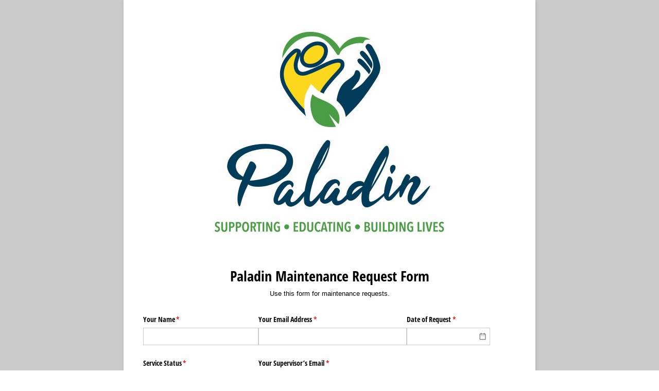

--- FILE ---
content_type: text/html; charset=utf-8
request_url: https://www.cognitoforms.com/NWIDDConsortium/PaladinMaintenanceRequestForm
body_size: 912
content:
 

<!DOCTYPE html>
<html lang="en" class="cog-public-form">
<head>
	<meta charset="utf-8" />
	<meta http-equiv="X-UA-Compatible" content="IE=edge">
	<title>Paladin Maintenance Request Form</title>
	<meta name="viewport" content="width=device-width, initial-scale=1.0, maximum-scale=1.0">

		<style>
				
				@media (max-width: 860px) {

					:root:root:root:root:root:root:root .cog-form__container  {
						width: 100%;
						max-width: 100%;
						min-height: 100vh;
						min-height: 100dvh;
						margin: 0;
					}

					

					:root:root:root:root:root:root:root:root .cog-form--opaque-background {
						background-image: none;
						background-color: var(--form__background-color);
					}

					:root:root:root:root:root:root:root .cog-form--opaque-background .cog-form__container {
						min-height: initial;
						box-shadow: none;
					}
				}

		</style>
		<link rel="stylesheet" type="text/css" href="https://www.cognitoforms.com/Content/public-form.css?cachehash=629157811" class="cog-style" />
		<link rel="apple-touch-icon" sizes="180x180" href="https://www.cognitoforms.com/Content/Images/favicons/apple-touch-icon.png">
		<link rel="manifest" href="https://www.cognitoforms.com//Content/site.webmanifest">
		<link rel="mask-icon" href="https://www.cognitoforms.com/Content/Images/favicons/safari-pinned-tab.svg" color="#D85427">
		<link rel="alternate" type="application/json+oembed" href="https://www.cognitoforms.com/f/oembed?url=https%3a%2f%2fwww.cognitoforms.com%2fNWIDDConsortium%2fPaladinMaintenanceRequestForm" title="Paladin Maintenance Request Form" />
			<link rel="icon" type="image/png" href="https://www.cognitoforms.com/Content/Images/favicons/favicon-32x32.png">
		<meta name="msapplication-TileColor" content="#234652">
		<meta name="msapplication-config" content="https://www.cognitoforms.com/Content/Images/favicons/browserconfig.xml">
		<meta name="theme-color" content="#ffffff">

		<meta name="robots" content="noindex, nofollow">

</head>
<body>
	<script src="/Scripts/testing/AutotestDetect.js"></script>
		<script src="/Scripts/vertical-form-edge-snapping.js?cachehash=629157811"></script>
	<script data-form="31"
			  data-key="ziq3MjQEu0ywEAlVp_pH5Q"
			  data-context="public"
			  src="/f/seamless.js?cachehash=321c4e657d309a0985c3ea03f14944eb">
	</script>
	<div class="cog-loader">
		<div class="cog-loader__cog"></div>
	</div>
</body>
</html>


--- FILE ---
content_type: application/javascript
request_url: https://static.cognitoforms.com/form/modern/122.87e767477b90458d3f67.js
body_size: 6400
content:
(window.cfWebpackJsonp=window.cfWebpackJsonp||[]).push([[122],{415:function(e,u,t){"use strict";u.a="a[href]:not([disabled]), select:not([disabled]), input:not([disabled]), textarea:not([disabled]), button:not([disabled]), .el-radio:not([disabled])"},602:function(e,u,t){e.exports=function(e){var u={};function t(a){if(u[a])return u[a].exports;var o=u[a]={i:a,l:!1,exports:{}};return e[a].call(o.exports,o,o.exports,t),o.l=!0,o.exports}return t.m=e,t.c=u,t.d=function(e,u,a){t.o(e,u)||Object.defineProperty(e,u,{enumerable:!0,get:a})},t.r=function(e){"undefined"!=typeof Symbol&&Symbol.toStringTag&&Object.defineProperty(e,Symbol.toStringTag,{value:"Module"}),Object.defineProperty(e,"__esModule",{value:!0})},t.t=function(e,u){if(1&u&&(e=t(e)),8&u)return e;if(4&u&&"object"==typeof e&&e&&e.__esModule)return e;var a=Object.create(null);if(t.r(a),Object.defineProperty(a,"default",{enumerable:!0,value:e}),2&u&&"string"!=typeof e)for(var o in e)t.d(a,o,function(u){return e[u]}.bind(null,o));return a},t.n=function(e){var u=e&&e.__esModule?function(){return e.default}:function(){return e};return t.d(u,"a",u),u},t.o=function(e,u){return Object.prototype.hasOwnProperty.call(e,u)},t.p="/dist/",t(t.s=72)}({0:function(e,u,t){"use strict";function a(e,u,t,a,o,l,r,i){var d,n="function"==typeof e?e.options:e;if(u&&(n.render=u,n.staticRenderFns=t,n._compiled=!0),a&&(n.functional=!0),l&&(n._scopeId="data-v-"+l),r?(d=function(e){(e=e||this.$vnode&&this.$vnode.ssrContext||this.parent&&this.parent.$vnode&&this.parent.$vnode.ssrContext)||"undefined"==typeof __VUE_SSR_CONTEXT__||(e=__VUE_SSR_CONTEXT__),o&&o.call(this,e),e&&e._registeredComponents&&e._registeredComponents.add(r)},n._ssrRegister=d):o&&(d=i?function(){o.call(this,(n.functional?this.parent:this).$root.$options.shadowRoot)}:o),d)if(n.functional){n._injectStyles=d;var s=n.render;n.render=function(e,u){return d.call(u),s(e,u)}}else{var c=n.beforeCreate;n.beforeCreate=c?[].concat(c,d):[d]}return{exports:e,options:n}}t.d(u,"a",(function(){return a}))},17:function(e,u){e.exports=t(209)},4:function(e,u){e.exports=t(353)},72:function(e,u,t){"use strict";t.r(u);var a=function(){var e=this,u=e._self._c;return u("transition",{attrs:{name:"dialog-fade"},on:{"after-enter":e.afterEnter,"after-leave":e.afterLeave}},[u("div",{directives:[{name:"show",rawName:"v-show",value:e.visible,expression:"visible"}],ref:"wrapper",staticClass:"el-dialog__wrapper",on:{mousedown:function(u){return u.target!==u.currentTarget?null:e.handleMouseDown.apply(null,arguments)}}},[u("div",{key:e.key,ref:"dialog",class:["el-dialog",{"is-fullscreen":e.fullscreen,"el-dialog--center":e.center},e.customClass],style:e.style,attrs:{role:"dialog","aria-modal":"true","aria-label":e.title||"dialog"}},[u("div",{staticClass:"el-dialog__header"},[e._t("title",(function(){return[u("span",{staticClass:"el-dialog__title"},[e._v(e._s(e.title))])]})),e.showClose?u("button",{staticClass:"el-dialog__headerbtn",attrs:{type:"button","aria-label":"Close"},on:{click:e.handleClose}},[u("i",{staticClass:"el-dialog__close el-icon el-icon-close"})]):e._e()],2),e.rendered?u("div",{staticClass:"el-dialog__body"},[e._t("default")],2):e._e(),e.$slots.footer?u("div",{staticClass:"el-dialog__footer"},[e._t("footer")],2):e._e()])])])};a._withStripped=!0;var o=t(17),l=t.n(o),r=t(9),i=t.n(r),d=t(4),n=t.n(d);var s={name:"ElDialog",mixins:[l.a,n.a,i.a],props:{title:{type:String,default:""},modal:{type:Boolean,default:!0},modalAppendToBody:{type:Boolean,default:!0},appendToBody:{type:Boolean,default:!1},lockScroll:{type:Boolean,default:!0},closeOnClickModal:{type:Boolean,default:!0},closeOnPressEscape:{type:Boolean,default:!0},showClose:{type:Boolean,default:!0},width:String,fullscreen:Boolean,customClass:{type:String,default:""},top:{type:String,default:"15vh"},beforeClose:Function,center:{type:Boolean,default:!1},destroyOnClose:Boolean},data:()=>({closed:!1,key:0}),watch:{visible(e){e?(this.closed=!1,this.$emit("open"),this.$el.addEventListener("scroll",this.updatePopper),this.$nextTick(()=>{this.$refs.dialog.scrollTop=0}),this.appendToBody&&document.body.appendChild(this.$el)):(this.$el.removeEventListener("scroll",this.updatePopper),this.closed||this.$emit("close"),this.destroyOnClose&&this.$nextTick(()=>{this.key++}))}},computed:{style(){let e={};return this.fullscreen||(e.marginTop=this.top,this.width&&(e.width=this.width)),e}},methods:{getMigratingConfig:()=>({props:{size:"size is removed."}}),handleWrapperClick(){this.closeOnClickModal&&this.handleClose()},handleClose(){"function"==typeof this.beforeClose?this.beforeClose(this.hide):this.hide()},hide(e){!1!==e&&(this.$emit("update:visible",!1),this.$emit("close"),this.closed=!0)},updatePopper(){this.broadcast("ElSelectDropdown","updatePopper"),this.broadcast("ElDropdownMenu","updatePopper")},afterEnter(){this.$emit("opened")},afterLeave(){this.$emit("closed")},isClickOnScrollbar(e){const u=this.$refs.wrapper;if(!u)return!1;const t=u.getBoundingClientRect(),a=u.scrollHeight>u.clientHeight,o=u.scrollWidth>u.clientWidth;if(!a&&!o)return!1;const l=u.offsetWidth-u.clientWidth||15,r=u.offsetHeight-u.clientHeight||15,i=a&&e.clientX>=t.right-l,d=o&&e.clientY>=t.bottom-r;return i||d},handleMouseDown(e){this.closeOnClickModal&&!this.isClickOnScrollbar(e)&&addEventListener("mouseup",e=>{try{e.target!==this.$refs.wrapper||this.isClickOnScrollbar(e)||this.handleWrapperClick()}catch{}},{once:!0})}},mounted(){this.visible&&(this.rendered=!0,this.open(),this.appendToBody&&document.body.appendChild(this.$el))},destroyed(){this.appendToBody&&this.$el&&this.$el.parentNode&&this.$el.parentNode.removeChild(this.$el)}},c=t(0),f=Object(c.a)(s,a,[],!1,null,null,null).exports;f.install=function(e){e.component(f.name,f)};u.default=f},9:function(e,u){e.exports=t(408)}})},603:function(e,u,t){(u=t(89)(!1)).push([e.i,'html .cog-dialog .el-dialog,:root:root:root:root:root .cog-dialog .el-dialog{position:relative;width:90%;max-width:500px;border-radius:var(--border-radius);box-shadow:0 0 6px var(--label__color, var(--color, black));box-sizing:border-box;margin:0 auto 50px;animation:cog-zoom calc(var(--speed)/2);animation-fill-mode:forwards;background-image:linear-gradient(90deg, var(--form__background-color) 0%, var(--form__background-color) 100%),linear-gradient(90deg, var(--page__background-color) 0%, var(--page__background-color) 100%),linear-gradient(90deg, white 0%, white 100%)}@media(prefers-reduced-motion){html .cog-dialog .el-dialog,:root:root:root:root:root .cog-dialog .el-dialog{animation:none}}html .cog-dialog .el-dialog.is-fullscreen,:root:root:root:root:root .cog-dialog .el-dialog.is-fullscreen{width:100%;height:100%;margin-top:0;margin-bottom:0;overflow:auto}html .cog-dialog .el-dialog__wrapper,:root:root:root:root:root .cog-dialog .el-dialog__wrapper{position:fixed !important;bottom:0;left:0;right:0;top:0;margin:0;overflow:auto;animation:cog-fade-in calc(var(--speed)/2)}html .cog-dialog .el-dialog__wrapper::before,:root:root:root:root:root .cog-dialog .el-dialog__wrapper::before{display:block;position:absolute;bottom:0;left:0;right:0;top:0;background-color:var(--label__color, var(--color, rgba(0, 0, 0, 0.7)));opacity:.7;content:""}html .cog-dialog .el-dialog__header,:root:root:root:root:root .cog-dialog .el-dialog__header{padding:calc(var(--gutter)/2)}html .cog-dialog .el-dialog__headerbtn,:root:root:root:root:root .cog-dialog .el-dialog__headerbtn{position:absolute;right:calc(var(--gutter)/2);top:calc(var(--gutter)/2);z-index:1;background:transparent;border:var(--input__border-width) var(--input__border-style) transparent;border-radius:var(--input__border-radius);padding:0}html .cog-dialog .el-dialog__headerbtn:focus,:root:root:root:root:root .cog-dialog .el-dialog__headerbtn:focus{border-color:var(--highlight)}html .cog-dialog .el-dialog__body,:root:root:root:root:root .cog-dialog .el-dialog__body{padding:0 calc(var(--gutter)*1.5) calc(var(--gutter)*1.5)}html .cog-dialog .el-popup-parent--hidden,:root:root:root:root:root .cog-dialog .el-popup-parent--hidden{overflow:hidden}html .cog-dialog .dialog-fade-leave-to,:root:root:root:root:root .cog-dialog .dialog-fade-leave-to{animation:cog-fade-out calc(var(--speed)/2)}html.cog-iframe-embed .el-dialog__wrapper::before,:root:root:root:root:root.cog-iframe-embed .el-dialog__wrapper::before{display:none}html.cog-iframe-embed .cog-form--light-background .el-dialog,:root:root:root:root:root.cog-iframe-embed .cog-form--light-background .el-dialog{box-shadow:8px 8px 20px 8px hsla(var(--background-hsl), 0.5)}html.cog-iframe-embed .cog-form--dark-background .el-dialog,:root:root:root:root:root.cog-iframe-embed .cog-form--dark-background .el-dialog{box-shadow:0 4px 12px 1px hsla(var(--background-hsl), 0.5)}',""]),e.exports=u},604:function(e,u,t){(u=t(89)(!1)).push([e.i,"html .cog-cognito--styled .cog-save-resume__button,:root:root:root:root:root .cog-cognito--styled .cog-save-resume__button{margin-top:calc((var(--button-primary__font-size) - var(--input__font-size, 1em))*-0.5)}html.cog-iframe-embed .cog-save-resume-dialog .el-dialog,:root:root:root:root:root.cog-iframe-embed .cog-save-resume-dialog .el-dialog{position:absolute;bottom:0;left:0;right:0}",""]),e.exports=u},639:function(e,u,t){"use strict";t.r(u);var a=function(){var e=this,u=e._self._c;return u("c-dialog",e._g({ref:"saveResumeDialog",staticClass:"cog-save-resume-dialog",attrs:{visible:e.open},on:{opened:e.handleDialogOpened},scopedSlots:e._u([{key:"title",fn:function(){return[u("c-row",[u("div",{staticClass:"cog-content cog-col cog-col--24"},[u("h2",{staticClass:"cog-heading"},[e._v(e._s(e.resourceData("save-and-resume-message")))]),e._v(" "),u("p",[e._v(e._s(e.saveMessage))])])])]},proxy:!0}])},e.$listeners),[e._v(" "),e.hideLink?e._e():u("c-row",[u("c-field",{attrs:{"field-id":"cog-save-resume-link",label:e.resourceData("save-and-resume-copy-link-label")}},[u("c-input",{attrs:{id:"cog-save-resume-link",value:e.link},nativeOn:{click:function(e){return e.target.select()}}})],1)],1),e._v(" "),u("c-row",[u("c-field",[u("label",{attrs:{for:e.readOnly?void 0:"cog-save-and-resume-email"}},[u("span",[e._v(e._s(e.resourceData("save-and-resume-email-label")))]),e._v(" "),e.readOnly?e._e():u("span",{staticClass:"cog-asterisk"},[e._v("*")])]),e._v(" "),u("c-row",[u("c-input",{staticClass:"cog-input--long",attrs:{id:"cog-save-and-resume-email",type:"email",required:"true",value:e.email,readonly:e.readOnly},on:{input:e.handleEmailInput,change:e.handleEmailChange},nativeOn:{keydown:function(u){return!u.type.indexOf("key")&&e._k(u.keyCode,"enter",13,u.key,"Enter")?null:(u.preventDefault(),e.sendEmail.apply(null,arguments))}}}),e._v(" "),u("div",{staticClass:"cog-input"},[u("c-status-button",{staticClass:"cog-save-resume__button cog-button--primary",attrs:{disabled:e.disabled,status:e.emailStatus,duration:4e3},nativeOn:{click:function(u){return e.sendEmail.apply(null,arguments)}}},[e._v(e._s(e.resourceData("send-button-text")))])],1),e._v(" "),u("transition",{attrs:{name:"cog-error-message"}},[e.emailError&&e.showEmailError?u("div",{staticClass:"cog-error-message cog-error-message--container-footer"},[e._v(e._s(e.emailError))]):e._e()])],1)],1)],1)],1)};a._withStripped=!0;var o=t(5),l=t.n(o),r=function(){var e=this,u=e._self._c;return u("div",{staticClass:"cog-dialog",attrs:{tabindex:"0"}},[u("i-ex"),e._v(" "),u("el-dialog",e._g({attrs:{title:e.title,visible:e.visible,"close-on-click-modal":e.closeModal},on:{opened:e.handleOpened,closed:e.handleClosed},nativeOn:{mousedown:function(u){return e.startDrag(u)},mouseup:function(u){return e.stopDrag(u)}}},e.$listeners),[e._t("title"),e._v(" "),e._t("default")],2)],1)};r._withStripped=!0;var i=t(602),d=t.n(i),n=(t(357),t(415)),s=t(199);l.a.use(d.a);var c={name:"CDialog",components:{IEx:s.a},inject:["$resource"],props:{title:{type:String,default:""},visible:Boolean},emits:["opened"],data:()=>({lastFocusedEl:null,startTarget:null,stopTarget:null,closeModal:!1}),mounted(){const e=this.$el.querySelector(".el-dialog__headerbtn"),u=this.$el.querySelector(".cog-i-ex");u&&e.appendChild(u),e.setAttribute("title",this.$resource("dialog-close")),this.$el.addEventListener("keydown",this.checkTabs)},destroyed(){this.$el.removeEventListener("keydown",this.checkTabs)},methods:{checkTabs(e){if(9===e.which){const u=[...this.$el.querySelectorAll(n.a)];e.shiftKey&&u[0]===document.activeElement?(e.preventDefault(),u[u.length-1].focus()):e.shiftKey||u[u.length-1]!==document.activeElement||(e.preventDefault(),u[0].focus())}},handleOpened(){this.lastFocusedEl=document.activeElement,this.$el.querySelector("button").focus(),this.$emit("opened",this.$el)},handleClosed(){this.lastFocusedEl&&this.lastFocusedEl.focus()},startDrag(e){this.startTarget=e.target},stopDrag(e){this.stopTarget=e.target,this.startTarget!==this.stopTarget?this.closeModal=!1:this.closeModal=!0}}},f=t(31),b=t.n(f),g=t(603),p=t.n(g),h={attributes:{class:"cog-style"},insert:"head",singleton:!1},m=(b()(p.a,h),p.a.locals,t(155)),v=Object(m.a)(c,r,[],!1,null,null,null).exports,_=function(){var e=this._self._c;return e("div",{staticClass:"cog-field",class:"cog-col "+this.colNumClass},[e("label",{staticClass:"cog-label",attrs:{for:this.fieldId}},[this._v("\n\t\t"+this._s(this.label))]),this._v(" "),this._t("default")],2)};_._withStripped=!0;var y={name:"CFieldNoSource",mixins:[t(355).a],props:{fieldId:{type:String,default:null},label:{type:String,default:null}}},C=Object(m.a)(y,_,[],!1,null,null,null).exports,w=t(400),k=t(518),x=t(413),O=t(126);const E=/([a-zA-Z0-9!#$%&'*+\-/=?^_`{|}~]+(\.[a-zA-Z0-9!#$%&'*+\-/=?^_`{|}~]+)*@([a-zA-Z0-9]([a-zA-Z0-9-]{0,61}[a-zA-Z0-9])?(\.[a-zA-Z0-9]([a-zA-Z0-9-]{0,61}[a-zA-Z0-9])?)*\.[a-zA-Z]{2,64}|([0-9]{1,3}(\.[0-9]{1,3}){3})))/g,$=/(\[(([a-z0-9_.\u00aa\u00b5\u00ba\u00c0-\u00d6\u00d8-\u00f6\u00f8-\u02b8\u02bb-\u02c1\u02d0-\u02d1\u02e0-\u02e4\u02ee\u0370-\u0373\u0376-\u0377\u037a-\u037d\u0386\u0388-\u038a\u038c\u038e-\u03a1\u03a3-\u03f5\u03f7-\u0481\u048a-\u0523\u0531-\u0556\u0559\u0561-\u0587\u05d0-\u05ea\u05f0-\u05f2\u0621-\u064a\u0660-\u0669\u066e-\u066f\u0671-\u06d3\u06d5\u06e5-\u06e6\u06ee-\u06fc\u06ff\u0710\u0712-\u072f\u074d-\u07a5\u07b1\u07c0-\u07ea\u07f4-\u07f5\u07fa\u0904-\u0939\u093d\u0950\u0958-\u0961\u0966-\u096f\u0971-\u0972\u097b-\u097f\u0985-\u098c\u098f-\u0990\u0993-\u09a8\u09aa-\u09b0\u09b2\u09b6-\u09b9\u09bd\u09ce\u09dc-\u09dd\u09df-\u09e1\u09e6-\u09f1\u0a05-\u0a0a\u0a0f-\u0a10\u0a13-\u0a28\u0a2a-\u0a30\u0a32-\u0a33\u0a35-\u0a36\u0a38-\u0a39\u0a59-\u0a5c\u0a5e\u0a66-\u0a6f\u0a72-\u0a74\u0a85-\u0a8d\u0a8f-\u0a91\u0a93-\u0aa8\u0aaa-\u0ab0\u0ab2-\u0ab3\u0ab5-\u0ab9\u0abd\u0ad0\u0ae0-\u0ae1\u0ae6-\u0aef\u0b05-\u0b0c\u0b0f-\u0b10\u0b13-\u0b28\u0b2a-\u0b30\u0b32-\u0b33\u0b35-\u0b39\u0b3d\u0b5c-\u0b5d\u0b5f-\u0b61\u0b66-\u0b6f\u0b71\u0b83\u0b85-\u0b8a\u0b8e-\u0b90\u0b92-\u0b95\u0b99-\u0b9a\u0b9c\u0b9e-\u0b9f\u0ba3-\u0ba4\u0ba8-\u0baa\u0bae-\u0bb9\u0bd0\u0be6-\u0bef\u0c05-\u0c0c\u0c0e-\u0c10\u0c12-\u0c28\u0c2a-\u0c33\u0c35-\u0c39\u0c3d\u0c58-\u0c59\u0c60-\u0c61\u0c66-\u0c6f\u0c85-\u0c8c\u0c8e-\u0c90\u0c92-\u0ca8\u0caa-\u0cb3\u0cb5-\u0cb9\u0cbd\u0cde\u0ce0-\u0ce1\u0ce6-\u0cef\u0d05-\u0d0c\u0d0e-\u0d10\u0d12-\u0d28\u0d2a-\u0d39\u0d3d\u0d60-\u0d61\u0d66-\u0d6f\u0d7a-\u0d7f\u0d85-\u0d96\u0d9a-\u0db1\u0db3-\u0dbb\u0dbd\u0dc0-\u0dc6\u0e01-\u0e30\u0e32-\u0e33\u0e40-\u0e46\u0e50-\u0e59\u0e81-\u0e82\u0e84\u0e87-\u0e88\u0e8a\u0e8d\u0e94-\u0e97\u0e99-\u0e9f\u0ea1-\u0ea3\u0ea5\u0ea7\u0eaa-\u0eab\u0ead-\u0eb0\u0eb2-\u0eb3\u0ebd\u0ec0-\u0ec4\u0ec6\u0ed0-\u0ed9\u0edc-\u0edd\u0f00\u0f20-\u0f29\u0f40-\u0f47\u0f49-\u0f6c\u0f88-\u0f8b\u1000-\u102a\u103f-\u1049\u1050-\u1055\u105a-\u105d\u1061\u1065-\u1066\u106e-\u1070\u1075-\u1081\u108e\u1090-\u1099\u10a0-\u10c5\u10d0-\u10fa\u10fc\u1100-\u1159\u115f-\u11a2\u11a8-\u11f9\u1200-\u1248\u124a-\u124d\u1250-\u1256\u1258\u125a-\u125d\u1260-\u1288\u128a-\u128d\u1290-\u12b0\u12b2-\u12b5\u12b8-\u12be\u12c0\u12c2-\u12c5\u12c8-\u12d6\u12d8-\u1310\u1312-\u1315\u1318-\u135a\u1380-\u138f\u13a0-\u13f4\u1401-\u166c\u166f-\u1676\u1681-\u169a\u16a0-\u16ea\u1700-\u170c\u170e-\u1711\u1720-\u1731\u1740-\u1751\u1760-\u176c\u176e-\u1770\u1780-\u17b3\u17d7\u17dc\u17e0-\u17e9\u1810-\u1819\u1820-\u1877\u1880-\u18a8\u18aa\u1900-\u191c\u1946-\u196d\u1970-\u1974\u1980-\u19a9\u19c1-\u19c7\u19d0-\u19d9\u1a00-\u1a16\u1b05-\u1b33\u1b45-\u1b4b\u1b50-\u1b59\u1b83-\u1ba0\u1bae-\u1bb9\u1c00-\u1c23\u1c40-\u1c49\u1c4d-\u1c7d\u1d00-\u1dbf\u1e00-\u1f15\u1f18-\u1f1d\u1f20-\u1f45\u1f48-\u1f4d\u1f50-\u1f57\u1f59\u1f5b\u1f5d\u1f5f-\u1f7d\u1f80-\u1fb4\u1fb6-\u1fbc\u1fbe\u1fc2-\u1fc4\u1fc6-\u1fcc\u1fd0-\u1fd3\u1fd6-\u1fdb\u1fe0-\u1fec\u1ff2-\u1ff4\u1ff6-\u1ffc\u2071\u207f\u2090-\u2094\u2102\u2107\u210a-\u2113\u2115\u2119-\u211d\u2124\u2126\u2128\u212a-\u212d\u212f-\u2139\u213c-\u213f\u2145-\u2149\u214e\u2183-\u2184\u2c00-\u2c2e\u2c30-\u2c5e\u2c60-\u2c6f\u2c71-\u2c7d\u2c80-\u2ce4\u2d00-\u2d25\u2d30-\u2d65\u2d6f\u2d80-\u2d96\u2da0-\u2da6\u2da8-\u2dae\u2db0-\u2db6\u2db8-\u2dbe\u2dc0-\u2dc6\u2dc8-\u2dce\u2dd0-\u2dd6\u2dd8-\u2dde\u3005-\u3006\u3031-\u3035\u303b-\u303c\u3041-\u3096\u309d-\u309f\u30a1-\u30fa\u30fc-\u30ff\u3105-\u312d\u3131-\u318e\u31a0-\u31b7\u31f0-\u31ff\u3400-\u4db5\u4e00-\u9fc3\ua000-\ua48c\ua500-\ua60c\ua610-\ua62b\ua640-\ua65f\ua662-\ua66e\ua680-\ua697\ua722-\ua788\ua78b-\ua78c\ua7fb-\ua801\ua803-\ua805\ua807-\ua80a\ua80c-\ua822\ua840-\ua873\ua882-\ua8b3\ua8d0-\ua8d9\ua900-\ua925\ua930-\ua946\uaa00-\uaa28\uaa40-\uaa42\uaa44-\uaa4b\uaa50-\uaa59\uac00-\ud7a3\uf900-\ufa2d\ufa30-\ufa6a\ufa70-\ufad9\ufb00-\ufb06\ufb13-\ufb17\ufb1d\ufb1f-\ufb28\ufb2a-\ufb36\ufb38-\ufb3c\ufb3e\ufb40-\ufb41\ufb43-\ufb44\ufb46-\ufbb1\ufbd3-\ufd3d\ufd50-\ufd8f\ufd92-\ufdc7\ufdf0-\ufdfb\ufe70-\ufe74\ufe76-\ufefc\uff10-\uff19\uff21-\uff3a\uff41-\uff5a\uff66-\uffbe\uffc2-\uffc7\uffca-\uffcf\uffd2-\uffd7\uffda-\uffdc]+)(?:\:(.+?))?)\])|([a-zA-Z0-9!#$%&'*+\-/=?^_`{|}~]+(\.[a-zA-Z0-9!#$%&'*+\-/=?^_`{|}~]+)*@([a-zA-Z0-9]([a-zA-Z0-9-]{0,61}[a-zA-Z0-9])?(\.[a-zA-Z0-9]([a-zA-Z0-9-]{0,61}[a-zA-Z0-9])?)*\.[a-zA-Z]{2,64}|([0-9]{1,3}(\.[0-9]{1,3}){3})))/gi;function S(e,u){if(!e)return"";let t=[];(e.match($)||[]).forEach((function(e){(e=e.replace(/(\xa0|\s)/g,""))&&e.match(E)&&t.push(e)}));const a=[];return t.forEach((function(e){e=e.trim(),a.indexOf(e)<0&&a.push(e)})),t=a,u&&t.length>u&&(t=t.slice(0,u)),t.join("; ")}var A={name:"CSaveResumeDialog",components:{CDialog:v,CInput:w.default,CStatusButton:k.a,CField:C,CRow:x.a},props:{open:{type:Boolean,required:!0},link:{type:String,default:null},emailAddress:{type:String,default:null},emailAddressReadOnly:{type:Boolean,default:!1},emailStatus:O.b,enableSend:{type:Boolean,default:!0},message:{type:String,default:""},requireAuthentication:{type:Boolean,default:!1},isLoggedIn:{type:Boolean,default:!1}},emits:["send-email"],setup(e,u){let{emit:t}=u;const a=Object(o.ref)(e.emailAddress),l=Object(o.ref)(null),r=Object(o.ref)(!1),i=Object(o.inject)("$resource"),d=Object(o.computed)(()=>!e.link),n=Object(o.computed)(()=>e.requireAuthentication&&e.isLoggedIn||e.emailAddressReadOnly),s=Object(o.computed)(()=>d.value?i("authenticated-save-and-resume-email-dialog"):e.message?e.message:i("save-and-resume-no-expiration-message"));Object(o.watch)(()=>e.emailAddress,e=>{a.value=e});const c=()=>{const e=S(a.value);return a.value?e?(l.value=null,r.value=!1,!0):(l.value=i("string-format",{property:"Email",formatDescription:"name@domain.com"})||"Email must be formatted as name@domain.com.",r.value=!0,!1):(l.value=i("required",{property:"Email"}),r.value=!0,!1)},f=Object(o.computed)(()=>!a.value||!e.enableSend||l.value&&r.value);return{email:a,emailError:l,showEmailError:r,saveMessage:s,hideLink:d,readOnly:n,disabled:f,resourceData:i,handleEmailInput:e=>{a.value=e},handleEmailChange:e=>{a.value=e,c()&&(a.value=function(e){let u=arguments.length>1&&void 0!==arguments[1]?arguments[1]:8;const t=S(e,u);return e&&t?t:e}(e))},sendEmail:()=>{c()&&t("send-email",a.value)},handleDialogOpened:e=>{n.value||e.querySelector("input[type=email]").focus()}}}},z=t(604),T=t.n(z),j={attributes:{class:"cog-style"},insert:"head",singleton:!1},D=(b()(T.a,j),T.a.locals,Object(m.a)(A,a,[],!1,null,null,null));u.default=D.exports}}]);
//# sourceMappingURL=122.87e767477b90458d3f67.js.map